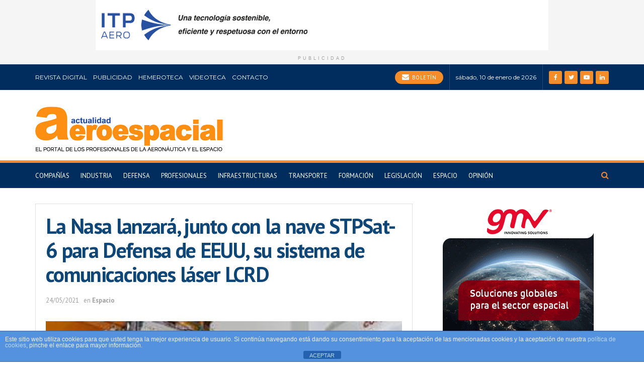

--- FILE ---
content_type: text/html; charset=utf-8
request_url: https://www.google.com/recaptcha/api2/anchor?ar=1&k=6LfKWvYlAAAAAPfdNJYEVC5668QgvYz9OF8qxbAH&co=aHR0cHM6Ly9hY3R1YWxpZGFkYWVyb2VzcGFjaWFsLmNvbTo0NDM.&hl=en&v=9TiwnJFHeuIw_s0wSd3fiKfN&size=invisible&anchor-ms=20000&execute-ms=30000&cb=d2vrr3vzmc4s
body_size: 48238
content:
<!DOCTYPE HTML><html dir="ltr" lang="en"><head><meta http-equiv="Content-Type" content="text/html; charset=UTF-8">
<meta http-equiv="X-UA-Compatible" content="IE=edge">
<title>reCAPTCHA</title>
<style type="text/css">
/* cyrillic-ext */
@font-face {
  font-family: 'Roboto';
  font-style: normal;
  font-weight: 400;
  font-stretch: 100%;
  src: url(//fonts.gstatic.com/s/roboto/v48/KFO7CnqEu92Fr1ME7kSn66aGLdTylUAMa3GUBHMdazTgWw.woff2) format('woff2');
  unicode-range: U+0460-052F, U+1C80-1C8A, U+20B4, U+2DE0-2DFF, U+A640-A69F, U+FE2E-FE2F;
}
/* cyrillic */
@font-face {
  font-family: 'Roboto';
  font-style: normal;
  font-weight: 400;
  font-stretch: 100%;
  src: url(//fonts.gstatic.com/s/roboto/v48/KFO7CnqEu92Fr1ME7kSn66aGLdTylUAMa3iUBHMdazTgWw.woff2) format('woff2');
  unicode-range: U+0301, U+0400-045F, U+0490-0491, U+04B0-04B1, U+2116;
}
/* greek-ext */
@font-face {
  font-family: 'Roboto';
  font-style: normal;
  font-weight: 400;
  font-stretch: 100%;
  src: url(//fonts.gstatic.com/s/roboto/v48/KFO7CnqEu92Fr1ME7kSn66aGLdTylUAMa3CUBHMdazTgWw.woff2) format('woff2');
  unicode-range: U+1F00-1FFF;
}
/* greek */
@font-face {
  font-family: 'Roboto';
  font-style: normal;
  font-weight: 400;
  font-stretch: 100%;
  src: url(//fonts.gstatic.com/s/roboto/v48/KFO7CnqEu92Fr1ME7kSn66aGLdTylUAMa3-UBHMdazTgWw.woff2) format('woff2');
  unicode-range: U+0370-0377, U+037A-037F, U+0384-038A, U+038C, U+038E-03A1, U+03A3-03FF;
}
/* math */
@font-face {
  font-family: 'Roboto';
  font-style: normal;
  font-weight: 400;
  font-stretch: 100%;
  src: url(//fonts.gstatic.com/s/roboto/v48/KFO7CnqEu92Fr1ME7kSn66aGLdTylUAMawCUBHMdazTgWw.woff2) format('woff2');
  unicode-range: U+0302-0303, U+0305, U+0307-0308, U+0310, U+0312, U+0315, U+031A, U+0326-0327, U+032C, U+032F-0330, U+0332-0333, U+0338, U+033A, U+0346, U+034D, U+0391-03A1, U+03A3-03A9, U+03B1-03C9, U+03D1, U+03D5-03D6, U+03F0-03F1, U+03F4-03F5, U+2016-2017, U+2034-2038, U+203C, U+2040, U+2043, U+2047, U+2050, U+2057, U+205F, U+2070-2071, U+2074-208E, U+2090-209C, U+20D0-20DC, U+20E1, U+20E5-20EF, U+2100-2112, U+2114-2115, U+2117-2121, U+2123-214F, U+2190, U+2192, U+2194-21AE, U+21B0-21E5, U+21F1-21F2, U+21F4-2211, U+2213-2214, U+2216-22FF, U+2308-230B, U+2310, U+2319, U+231C-2321, U+2336-237A, U+237C, U+2395, U+239B-23B7, U+23D0, U+23DC-23E1, U+2474-2475, U+25AF, U+25B3, U+25B7, U+25BD, U+25C1, U+25CA, U+25CC, U+25FB, U+266D-266F, U+27C0-27FF, U+2900-2AFF, U+2B0E-2B11, U+2B30-2B4C, U+2BFE, U+3030, U+FF5B, U+FF5D, U+1D400-1D7FF, U+1EE00-1EEFF;
}
/* symbols */
@font-face {
  font-family: 'Roboto';
  font-style: normal;
  font-weight: 400;
  font-stretch: 100%;
  src: url(//fonts.gstatic.com/s/roboto/v48/KFO7CnqEu92Fr1ME7kSn66aGLdTylUAMaxKUBHMdazTgWw.woff2) format('woff2');
  unicode-range: U+0001-000C, U+000E-001F, U+007F-009F, U+20DD-20E0, U+20E2-20E4, U+2150-218F, U+2190, U+2192, U+2194-2199, U+21AF, U+21E6-21F0, U+21F3, U+2218-2219, U+2299, U+22C4-22C6, U+2300-243F, U+2440-244A, U+2460-24FF, U+25A0-27BF, U+2800-28FF, U+2921-2922, U+2981, U+29BF, U+29EB, U+2B00-2BFF, U+4DC0-4DFF, U+FFF9-FFFB, U+10140-1018E, U+10190-1019C, U+101A0, U+101D0-101FD, U+102E0-102FB, U+10E60-10E7E, U+1D2C0-1D2D3, U+1D2E0-1D37F, U+1F000-1F0FF, U+1F100-1F1AD, U+1F1E6-1F1FF, U+1F30D-1F30F, U+1F315, U+1F31C, U+1F31E, U+1F320-1F32C, U+1F336, U+1F378, U+1F37D, U+1F382, U+1F393-1F39F, U+1F3A7-1F3A8, U+1F3AC-1F3AF, U+1F3C2, U+1F3C4-1F3C6, U+1F3CA-1F3CE, U+1F3D4-1F3E0, U+1F3ED, U+1F3F1-1F3F3, U+1F3F5-1F3F7, U+1F408, U+1F415, U+1F41F, U+1F426, U+1F43F, U+1F441-1F442, U+1F444, U+1F446-1F449, U+1F44C-1F44E, U+1F453, U+1F46A, U+1F47D, U+1F4A3, U+1F4B0, U+1F4B3, U+1F4B9, U+1F4BB, U+1F4BF, U+1F4C8-1F4CB, U+1F4D6, U+1F4DA, U+1F4DF, U+1F4E3-1F4E6, U+1F4EA-1F4ED, U+1F4F7, U+1F4F9-1F4FB, U+1F4FD-1F4FE, U+1F503, U+1F507-1F50B, U+1F50D, U+1F512-1F513, U+1F53E-1F54A, U+1F54F-1F5FA, U+1F610, U+1F650-1F67F, U+1F687, U+1F68D, U+1F691, U+1F694, U+1F698, U+1F6AD, U+1F6B2, U+1F6B9-1F6BA, U+1F6BC, U+1F6C6-1F6CF, U+1F6D3-1F6D7, U+1F6E0-1F6EA, U+1F6F0-1F6F3, U+1F6F7-1F6FC, U+1F700-1F7FF, U+1F800-1F80B, U+1F810-1F847, U+1F850-1F859, U+1F860-1F887, U+1F890-1F8AD, U+1F8B0-1F8BB, U+1F8C0-1F8C1, U+1F900-1F90B, U+1F93B, U+1F946, U+1F984, U+1F996, U+1F9E9, U+1FA00-1FA6F, U+1FA70-1FA7C, U+1FA80-1FA89, U+1FA8F-1FAC6, U+1FACE-1FADC, U+1FADF-1FAE9, U+1FAF0-1FAF8, U+1FB00-1FBFF;
}
/* vietnamese */
@font-face {
  font-family: 'Roboto';
  font-style: normal;
  font-weight: 400;
  font-stretch: 100%;
  src: url(//fonts.gstatic.com/s/roboto/v48/KFO7CnqEu92Fr1ME7kSn66aGLdTylUAMa3OUBHMdazTgWw.woff2) format('woff2');
  unicode-range: U+0102-0103, U+0110-0111, U+0128-0129, U+0168-0169, U+01A0-01A1, U+01AF-01B0, U+0300-0301, U+0303-0304, U+0308-0309, U+0323, U+0329, U+1EA0-1EF9, U+20AB;
}
/* latin-ext */
@font-face {
  font-family: 'Roboto';
  font-style: normal;
  font-weight: 400;
  font-stretch: 100%;
  src: url(//fonts.gstatic.com/s/roboto/v48/KFO7CnqEu92Fr1ME7kSn66aGLdTylUAMa3KUBHMdazTgWw.woff2) format('woff2');
  unicode-range: U+0100-02BA, U+02BD-02C5, U+02C7-02CC, U+02CE-02D7, U+02DD-02FF, U+0304, U+0308, U+0329, U+1D00-1DBF, U+1E00-1E9F, U+1EF2-1EFF, U+2020, U+20A0-20AB, U+20AD-20C0, U+2113, U+2C60-2C7F, U+A720-A7FF;
}
/* latin */
@font-face {
  font-family: 'Roboto';
  font-style: normal;
  font-weight: 400;
  font-stretch: 100%;
  src: url(//fonts.gstatic.com/s/roboto/v48/KFO7CnqEu92Fr1ME7kSn66aGLdTylUAMa3yUBHMdazQ.woff2) format('woff2');
  unicode-range: U+0000-00FF, U+0131, U+0152-0153, U+02BB-02BC, U+02C6, U+02DA, U+02DC, U+0304, U+0308, U+0329, U+2000-206F, U+20AC, U+2122, U+2191, U+2193, U+2212, U+2215, U+FEFF, U+FFFD;
}
/* cyrillic-ext */
@font-face {
  font-family: 'Roboto';
  font-style: normal;
  font-weight: 500;
  font-stretch: 100%;
  src: url(//fonts.gstatic.com/s/roboto/v48/KFO7CnqEu92Fr1ME7kSn66aGLdTylUAMa3GUBHMdazTgWw.woff2) format('woff2');
  unicode-range: U+0460-052F, U+1C80-1C8A, U+20B4, U+2DE0-2DFF, U+A640-A69F, U+FE2E-FE2F;
}
/* cyrillic */
@font-face {
  font-family: 'Roboto';
  font-style: normal;
  font-weight: 500;
  font-stretch: 100%;
  src: url(//fonts.gstatic.com/s/roboto/v48/KFO7CnqEu92Fr1ME7kSn66aGLdTylUAMa3iUBHMdazTgWw.woff2) format('woff2');
  unicode-range: U+0301, U+0400-045F, U+0490-0491, U+04B0-04B1, U+2116;
}
/* greek-ext */
@font-face {
  font-family: 'Roboto';
  font-style: normal;
  font-weight: 500;
  font-stretch: 100%;
  src: url(//fonts.gstatic.com/s/roboto/v48/KFO7CnqEu92Fr1ME7kSn66aGLdTylUAMa3CUBHMdazTgWw.woff2) format('woff2');
  unicode-range: U+1F00-1FFF;
}
/* greek */
@font-face {
  font-family: 'Roboto';
  font-style: normal;
  font-weight: 500;
  font-stretch: 100%;
  src: url(//fonts.gstatic.com/s/roboto/v48/KFO7CnqEu92Fr1ME7kSn66aGLdTylUAMa3-UBHMdazTgWw.woff2) format('woff2');
  unicode-range: U+0370-0377, U+037A-037F, U+0384-038A, U+038C, U+038E-03A1, U+03A3-03FF;
}
/* math */
@font-face {
  font-family: 'Roboto';
  font-style: normal;
  font-weight: 500;
  font-stretch: 100%;
  src: url(//fonts.gstatic.com/s/roboto/v48/KFO7CnqEu92Fr1ME7kSn66aGLdTylUAMawCUBHMdazTgWw.woff2) format('woff2');
  unicode-range: U+0302-0303, U+0305, U+0307-0308, U+0310, U+0312, U+0315, U+031A, U+0326-0327, U+032C, U+032F-0330, U+0332-0333, U+0338, U+033A, U+0346, U+034D, U+0391-03A1, U+03A3-03A9, U+03B1-03C9, U+03D1, U+03D5-03D6, U+03F0-03F1, U+03F4-03F5, U+2016-2017, U+2034-2038, U+203C, U+2040, U+2043, U+2047, U+2050, U+2057, U+205F, U+2070-2071, U+2074-208E, U+2090-209C, U+20D0-20DC, U+20E1, U+20E5-20EF, U+2100-2112, U+2114-2115, U+2117-2121, U+2123-214F, U+2190, U+2192, U+2194-21AE, U+21B0-21E5, U+21F1-21F2, U+21F4-2211, U+2213-2214, U+2216-22FF, U+2308-230B, U+2310, U+2319, U+231C-2321, U+2336-237A, U+237C, U+2395, U+239B-23B7, U+23D0, U+23DC-23E1, U+2474-2475, U+25AF, U+25B3, U+25B7, U+25BD, U+25C1, U+25CA, U+25CC, U+25FB, U+266D-266F, U+27C0-27FF, U+2900-2AFF, U+2B0E-2B11, U+2B30-2B4C, U+2BFE, U+3030, U+FF5B, U+FF5D, U+1D400-1D7FF, U+1EE00-1EEFF;
}
/* symbols */
@font-face {
  font-family: 'Roboto';
  font-style: normal;
  font-weight: 500;
  font-stretch: 100%;
  src: url(//fonts.gstatic.com/s/roboto/v48/KFO7CnqEu92Fr1ME7kSn66aGLdTylUAMaxKUBHMdazTgWw.woff2) format('woff2');
  unicode-range: U+0001-000C, U+000E-001F, U+007F-009F, U+20DD-20E0, U+20E2-20E4, U+2150-218F, U+2190, U+2192, U+2194-2199, U+21AF, U+21E6-21F0, U+21F3, U+2218-2219, U+2299, U+22C4-22C6, U+2300-243F, U+2440-244A, U+2460-24FF, U+25A0-27BF, U+2800-28FF, U+2921-2922, U+2981, U+29BF, U+29EB, U+2B00-2BFF, U+4DC0-4DFF, U+FFF9-FFFB, U+10140-1018E, U+10190-1019C, U+101A0, U+101D0-101FD, U+102E0-102FB, U+10E60-10E7E, U+1D2C0-1D2D3, U+1D2E0-1D37F, U+1F000-1F0FF, U+1F100-1F1AD, U+1F1E6-1F1FF, U+1F30D-1F30F, U+1F315, U+1F31C, U+1F31E, U+1F320-1F32C, U+1F336, U+1F378, U+1F37D, U+1F382, U+1F393-1F39F, U+1F3A7-1F3A8, U+1F3AC-1F3AF, U+1F3C2, U+1F3C4-1F3C6, U+1F3CA-1F3CE, U+1F3D4-1F3E0, U+1F3ED, U+1F3F1-1F3F3, U+1F3F5-1F3F7, U+1F408, U+1F415, U+1F41F, U+1F426, U+1F43F, U+1F441-1F442, U+1F444, U+1F446-1F449, U+1F44C-1F44E, U+1F453, U+1F46A, U+1F47D, U+1F4A3, U+1F4B0, U+1F4B3, U+1F4B9, U+1F4BB, U+1F4BF, U+1F4C8-1F4CB, U+1F4D6, U+1F4DA, U+1F4DF, U+1F4E3-1F4E6, U+1F4EA-1F4ED, U+1F4F7, U+1F4F9-1F4FB, U+1F4FD-1F4FE, U+1F503, U+1F507-1F50B, U+1F50D, U+1F512-1F513, U+1F53E-1F54A, U+1F54F-1F5FA, U+1F610, U+1F650-1F67F, U+1F687, U+1F68D, U+1F691, U+1F694, U+1F698, U+1F6AD, U+1F6B2, U+1F6B9-1F6BA, U+1F6BC, U+1F6C6-1F6CF, U+1F6D3-1F6D7, U+1F6E0-1F6EA, U+1F6F0-1F6F3, U+1F6F7-1F6FC, U+1F700-1F7FF, U+1F800-1F80B, U+1F810-1F847, U+1F850-1F859, U+1F860-1F887, U+1F890-1F8AD, U+1F8B0-1F8BB, U+1F8C0-1F8C1, U+1F900-1F90B, U+1F93B, U+1F946, U+1F984, U+1F996, U+1F9E9, U+1FA00-1FA6F, U+1FA70-1FA7C, U+1FA80-1FA89, U+1FA8F-1FAC6, U+1FACE-1FADC, U+1FADF-1FAE9, U+1FAF0-1FAF8, U+1FB00-1FBFF;
}
/* vietnamese */
@font-face {
  font-family: 'Roboto';
  font-style: normal;
  font-weight: 500;
  font-stretch: 100%;
  src: url(//fonts.gstatic.com/s/roboto/v48/KFO7CnqEu92Fr1ME7kSn66aGLdTylUAMa3OUBHMdazTgWw.woff2) format('woff2');
  unicode-range: U+0102-0103, U+0110-0111, U+0128-0129, U+0168-0169, U+01A0-01A1, U+01AF-01B0, U+0300-0301, U+0303-0304, U+0308-0309, U+0323, U+0329, U+1EA0-1EF9, U+20AB;
}
/* latin-ext */
@font-face {
  font-family: 'Roboto';
  font-style: normal;
  font-weight: 500;
  font-stretch: 100%;
  src: url(//fonts.gstatic.com/s/roboto/v48/KFO7CnqEu92Fr1ME7kSn66aGLdTylUAMa3KUBHMdazTgWw.woff2) format('woff2');
  unicode-range: U+0100-02BA, U+02BD-02C5, U+02C7-02CC, U+02CE-02D7, U+02DD-02FF, U+0304, U+0308, U+0329, U+1D00-1DBF, U+1E00-1E9F, U+1EF2-1EFF, U+2020, U+20A0-20AB, U+20AD-20C0, U+2113, U+2C60-2C7F, U+A720-A7FF;
}
/* latin */
@font-face {
  font-family: 'Roboto';
  font-style: normal;
  font-weight: 500;
  font-stretch: 100%;
  src: url(//fonts.gstatic.com/s/roboto/v48/KFO7CnqEu92Fr1ME7kSn66aGLdTylUAMa3yUBHMdazQ.woff2) format('woff2');
  unicode-range: U+0000-00FF, U+0131, U+0152-0153, U+02BB-02BC, U+02C6, U+02DA, U+02DC, U+0304, U+0308, U+0329, U+2000-206F, U+20AC, U+2122, U+2191, U+2193, U+2212, U+2215, U+FEFF, U+FFFD;
}
/* cyrillic-ext */
@font-face {
  font-family: 'Roboto';
  font-style: normal;
  font-weight: 900;
  font-stretch: 100%;
  src: url(//fonts.gstatic.com/s/roboto/v48/KFO7CnqEu92Fr1ME7kSn66aGLdTylUAMa3GUBHMdazTgWw.woff2) format('woff2');
  unicode-range: U+0460-052F, U+1C80-1C8A, U+20B4, U+2DE0-2DFF, U+A640-A69F, U+FE2E-FE2F;
}
/* cyrillic */
@font-face {
  font-family: 'Roboto';
  font-style: normal;
  font-weight: 900;
  font-stretch: 100%;
  src: url(//fonts.gstatic.com/s/roboto/v48/KFO7CnqEu92Fr1ME7kSn66aGLdTylUAMa3iUBHMdazTgWw.woff2) format('woff2');
  unicode-range: U+0301, U+0400-045F, U+0490-0491, U+04B0-04B1, U+2116;
}
/* greek-ext */
@font-face {
  font-family: 'Roboto';
  font-style: normal;
  font-weight: 900;
  font-stretch: 100%;
  src: url(//fonts.gstatic.com/s/roboto/v48/KFO7CnqEu92Fr1ME7kSn66aGLdTylUAMa3CUBHMdazTgWw.woff2) format('woff2');
  unicode-range: U+1F00-1FFF;
}
/* greek */
@font-face {
  font-family: 'Roboto';
  font-style: normal;
  font-weight: 900;
  font-stretch: 100%;
  src: url(//fonts.gstatic.com/s/roboto/v48/KFO7CnqEu92Fr1ME7kSn66aGLdTylUAMa3-UBHMdazTgWw.woff2) format('woff2');
  unicode-range: U+0370-0377, U+037A-037F, U+0384-038A, U+038C, U+038E-03A1, U+03A3-03FF;
}
/* math */
@font-face {
  font-family: 'Roboto';
  font-style: normal;
  font-weight: 900;
  font-stretch: 100%;
  src: url(//fonts.gstatic.com/s/roboto/v48/KFO7CnqEu92Fr1ME7kSn66aGLdTylUAMawCUBHMdazTgWw.woff2) format('woff2');
  unicode-range: U+0302-0303, U+0305, U+0307-0308, U+0310, U+0312, U+0315, U+031A, U+0326-0327, U+032C, U+032F-0330, U+0332-0333, U+0338, U+033A, U+0346, U+034D, U+0391-03A1, U+03A3-03A9, U+03B1-03C9, U+03D1, U+03D5-03D6, U+03F0-03F1, U+03F4-03F5, U+2016-2017, U+2034-2038, U+203C, U+2040, U+2043, U+2047, U+2050, U+2057, U+205F, U+2070-2071, U+2074-208E, U+2090-209C, U+20D0-20DC, U+20E1, U+20E5-20EF, U+2100-2112, U+2114-2115, U+2117-2121, U+2123-214F, U+2190, U+2192, U+2194-21AE, U+21B0-21E5, U+21F1-21F2, U+21F4-2211, U+2213-2214, U+2216-22FF, U+2308-230B, U+2310, U+2319, U+231C-2321, U+2336-237A, U+237C, U+2395, U+239B-23B7, U+23D0, U+23DC-23E1, U+2474-2475, U+25AF, U+25B3, U+25B7, U+25BD, U+25C1, U+25CA, U+25CC, U+25FB, U+266D-266F, U+27C0-27FF, U+2900-2AFF, U+2B0E-2B11, U+2B30-2B4C, U+2BFE, U+3030, U+FF5B, U+FF5D, U+1D400-1D7FF, U+1EE00-1EEFF;
}
/* symbols */
@font-face {
  font-family: 'Roboto';
  font-style: normal;
  font-weight: 900;
  font-stretch: 100%;
  src: url(//fonts.gstatic.com/s/roboto/v48/KFO7CnqEu92Fr1ME7kSn66aGLdTylUAMaxKUBHMdazTgWw.woff2) format('woff2');
  unicode-range: U+0001-000C, U+000E-001F, U+007F-009F, U+20DD-20E0, U+20E2-20E4, U+2150-218F, U+2190, U+2192, U+2194-2199, U+21AF, U+21E6-21F0, U+21F3, U+2218-2219, U+2299, U+22C4-22C6, U+2300-243F, U+2440-244A, U+2460-24FF, U+25A0-27BF, U+2800-28FF, U+2921-2922, U+2981, U+29BF, U+29EB, U+2B00-2BFF, U+4DC0-4DFF, U+FFF9-FFFB, U+10140-1018E, U+10190-1019C, U+101A0, U+101D0-101FD, U+102E0-102FB, U+10E60-10E7E, U+1D2C0-1D2D3, U+1D2E0-1D37F, U+1F000-1F0FF, U+1F100-1F1AD, U+1F1E6-1F1FF, U+1F30D-1F30F, U+1F315, U+1F31C, U+1F31E, U+1F320-1F32C, U+1F336, U+1F378, U+1F37D, U+1F382, U+1F393-1F39F, U+1F3A7-1F3A8, U+1F3AC-1F3AF, U+1F3C2, U+1F3C4-1F3C6, U+1F3CA-1F3CE, U+1F3D4-1F3E0, U+1F3ED, U+1F3F1-1F3F3, U+1F3F5-1F3F7, U+1F408, U+1F415, U+1F41F, U+1F426, U+1F43F, U+1F441-1F442, U+1F444, U+1F446-1F449, U+1F44C-1F44E, U+1F453, U+1F46A, U+1F47D, U+1F4A3, U+1F4B0, U+1F4B3, U+1F4B9, U+1F4BB, U+1F4BF, U+1F4C8-1F4CB, U+1F4D6, U+1F4DA, U+1F4DF, U+1F4E3-1F4E6, U+1F4EA-1F4ED, U+1F4F7, U+1F4F9-1F4FB, U+1F4FD-1F4FE, U+1F503, U+1F507-1F50B, U+1F50D, U+1F512-1F513, U+1F53E-1F54A, U+1F54F-1F5FA, U+1F610, U+1F650-1F67F, U+1F687, U+1F68D, U+1F691, U+1F694, U+1F698, U+1F6AD, U+1F6B2, U+1F6B9-1F6BA, U+1F6BC, U+1F6C6-1F6CF, U+1F6D3-1F6D7, U+1F6E0-1F6EA, U+1F6F0-1F6F3, U+1F6F7-1F6FC, U+1F700-1F7FF, U+1F800-1F80B, U+1F810-1F847, U+1F850-1F859, U+1F860-1F887, U+1F890-1F8AD, U+1F8B0-1F8BB, U+1F8C0-1F8C1, U+1F900-1F90B, U+1F93B, U+1F946, U+1F984, U+1F996, U+1F9E9, U+1FA00-1FA6F, U+1FA70-1FA7C, U+1FA80-1FA89, U+1FA8F-1FAC6, U+1FACE-1FADC, U+1FADF-1FAE9, U+1FAF0-1FAF8, U+1FB00-1FBFF;
}
/* vietnamese */
@font-face {
  font-family: 'Roboto';
  font-style: normal;
  font-weight: 900;
  font-stretch: 100%;
  src: url(//fonts.gstatic.com/s/roboto/v48/KFO7CnqEu92Fr1ME7kSn66aGLdTylUAMa3OUBHMdazTgWw.woff2) format('woff2');
  unicode-range: U+0102-0103, U+0110-0111, U+0128-0129, U+0168-0169, U+01A0-01A1, U+01AF-01B0, U+0300-0301, U+0303-0304, U+0308-0309, U+0323, U+0329, U+1EA0-1EF9, U+20AB;
}
/* latin-ext */
@font-face {
  font-family: 'Roboto';
  font-style: normal;
  font-weight: 900;
  font-stretch: 100%;
  src: url(//fonts.gstatic.com/s/roboto/v48/KFO7CnqEu92Fr1ME7kSn66aGLdTylUAMa3KUBHMdazTgWw.woff2) format('woff2');
  unicode-range: U+0100-02BA, U+02BD-02C5, U+02C7-02CC, U+02CE-02D7, U+02DD-02FF, U+0304, U+0308, U+0329, U+1D00-1DBF, U+1E00-1E9F, U+1EF2-1EFF, U+2020, U+20A0-20AB, U+20AD-20C0, U+2113, U+2C60-2C7F, U+A720-A7FF;
}
/* latin */
@font-face {
  font-family: 'Roboto';
  font-style: normal;
  font-weight: 900;
  font-stretch: 100%;
  src: url(//fonts.gstatic.com/s/roboto/v48/KFO7CnqEu92Fr1ME7kSn66aGLdTylUAMa3yUBHMdazQ.woff2) format('woff2');
  unicode-range: U+0000-00FF, U+0131, U+0152-0153, U+02BB-02BC, U+02C6, U+02DA, U+02DC, U+0304, U+0308, U+0329, U+2000-206F, U+20AC, U+2122, U+2191, U+2193, U+2212, U+2215, U+FEFF, U+FFFD;
}

</style>
<link rel="stylesheet" type="text/css" href="https://www.gstatic.com/recaptcha/releases/9TiwnJFHeuIw_s0wSd3fiKfN/styles__ltr.css">
<script nonce="mRModpyD33IGU9sFRDUaKQ" type="text/javascript">window['__recaptcha_api'] = 'https://www.google.com/recaptcha/api2/';</script>
<script type="text/javascript" src="https://www.gstatic.com/recaptcha/releases/9TiwnJFHeuIw_s0wSd3fiKfN/recaptcha__en.js" nonce="mRModpyD33IGU9sFRDUaKQ">
      
    </script></head>
<body><div id="rc-anchor-alert" class="rc-anchor-alert"></div>
<input type="hidden" id="recaptcha-token" value="[base64]">
<script type="text/javascript" nonce="mRModpyD33IGU9sFRDUaKQ">
      recaptcha.anchor.Main.init("[\x22ainput\x22,[\x22bgdata\x22,\x22\x22,\[base64]/[base64]/[base64]/[base64]/[base64]/[base64]/[base64]/[base64]/[base64]/[base64]\\u003d\x22,\[base64]\x22,\x22b04sasKhwqrDiXHDnBQxw4nCr0nDg8OnSMKzwrN5wrLDncKBwro0wqTCisKyw5l0w4hmwqrDvMOAw4/CvhbDhxrCtMOobTTCtsK5FMOgwqLCrEjDgcK5w5xNf8KFw5UJA8OLT8K7woYtF8KQw6PDqcOwRDjCjkvDoVY6wqsQW3NaNRTDkkfCo8O4ISFRw4EpwoNrw7vDm8Kqw4kKJMKWw6p5wpwzwqnCsSjDn23CvMKLw6vDr1/CvMOUwo7CqyXCiMOzR8KdIR7ClQrCtUfDpMOoOkRLwqbDp8Oqw6Z4VhNOwoDDn2fDkMK5ayTCtMOSw4TCpsKUwr7CkMK7wrspwo/CvEvCohnCvVDDiMKgKBrDtMKZGsO+RMOEC1lJw6bCjU3DrycRw4zCqcO4woVfC8KyPyB9EsKsw5UPwrnChsOZLcKJYRpBwovDq23Du24oJDXDqMOYwp5Cw7RMwr/CuXfCqcOpQcOcwr4oPMOTHMKkw7PDgXEzGMOdU0zCng/DtT8MaMOyw6bDlFsyeMK7wptQJsO5aAjCsMKiBsK3QMOeLzjCrsOFBcO8FUIeeGTDr8K4P8KWwrNNE2Zlw5sdVsKAw6HDtcOmBsK5wrZTUWvDskbCoH9NJsKYL8ONw4XDiQ/DtsKEHMOeGHfCg8ONGU0oTCDCignChMOww6XDoSjDh0xFw4JqcSYjElBTXcKrwqHDhSvCkjXDu8Oyw7c4wotxwo4OaMKPccOmw5lxHTE2ck7DtG8bfsOawoZ3wq/[base64]/w6nDsVxiwpkTwpFHwp4uwprCql/CgMKwABvCq0vDtcOBGEvCmMKuaibCnsOyd2cyw4/CuHfDhcOOWMKsQQ/CtMK0w4vDrsKVwqHDgEQVQnhCTcKnBklZwp9zYsOIwrhLN3hGw4XCuRE1JyB5w47DqsOvFsOYw6tWw5NLw48hwrLDuHB5KQd/Ojt8OnfCqcOcfzMCAGjDvGDDnAvDnsObDHdQNEIDe8KXwqLDkkZdBw4sw4LCg8OgIsO5w7MwcsOrDUgNN1nCosK+BAzCmydpb8Kmw6fCk8KTKsKeCcOrLx3DosOpwqPDhDHDlE59RMKZwrXDrcOfw7F9w5gOw77CgFHDmBFcXcOnwq/CqMKlETx+cMKaw4h5wpbDkX3CmsKNFW8Dw5IRwplBfcKsZDgcWcO0XcOZw7XCsCZpwpxBwprDn3kxwroNw5vDusK9Y8KHw5jDkSgmw7hTHy0Mw5PDi8KBw7zDmsOAVX3Dn2XCrsKffRoYGkfDpcKkPcOgUxtCKwcpJEXDlMO4NF43K3p4wrzDlnvDqcOPwosSw6/DoXAMwoUmwrhaYVzDhMONKMOcwoDCtsKMbcOQDsOOMzhjIDJTOARhwobCkFDCvXMBHivDnsKNMVvDg8KFfVDDk1E9S8K9fj3DscK/wozDiW46VcKtQcOMwq0bwpnCnsOebBkgwrjCo8OMwoAFUQ/DjMKDw5FLw67CrsOuK8KKVX53w7nCjcOkw5lIwq7CgXnDsDoyXsK1woQxBlI3QcKNcsORwr/Dl8Kxw5XDksKFw5hCwqPCh8OTNsOnKsOmQhLCsMOfwqFOwp00wpcrQDXCiwHCnBJeB8OuPFrDpMKMAsK3TkbCqMKHOcO3CUDDrsOSUCjDiTzDg8OIO8K0FB/DuMKieW4yVF9XZMOkB3Q8w5RaRsKpw4xFw4jCgl8SwqvDlMKrw53DqsKRHsKObHo7PBF2Vi/Du8OqHktLUMKgUUbDqsKww4TDrEw5w6DClcOoZA8Ewq48IMKTZ8K5bC/Ck8OFw7luDWnDncKUEcK+wolgwqHDlk7DpgTDnhwMw6QjwpzCicOqw4klc3/DhsO5w5TCpRp1wrnDgMKZUsOcw6vCvhPDlMO+wpvCrcK4wpHDu8OewrbDunbDnMOuw6d1SiZowqjDo8KXw6fCjCRhGALCpGIfZsK/[base64]/DrMKLfmxuIsOuMickw5ZyMlVxNcOYasOxDDTCrgbCsidOwqPCmEDDrzrCn0taw6V/TR0WK8K/esKRGRhxGxRxNsOOwrLDuhXDgMOlw5/DvUjChcKMwo4KOXDCisKqKsKAVlBdw7xQwq/CqsKowqDCosKUw717b8Oqw5ZJTMOOJnJrTG7CgUjCphHDgcK+wonCicKSwp7CjSxgPMOfViHDl8KEwoV3J1jDj3PDrX3Dk8KwwrDDhsOYw5xJLkHCmiHChWlDNMKLworDhBLCil/Cn21PHMOGwokCAg4zG8KLwrIpw6DCg8Ouw5VcwqnDpB8UwpjDugzCgcKnwp5GQ2rChxXDs1PCky3Dv8OZwrBfwpzCjlRGIsKRRT7DpCNYDALCng3DtcOGw7bCkMO3wrLDmj/CgG0ad8O2wqzCosOSWsK2w5ZAwqzDicK3wodWwpEUw4R2LsO9wqJSe8Oawq4Jw5BmfcKLw6Fow4XDtAtfwo3CpcOzcmnCsSFPNQDCuMOFfMOdw6vCmMOqwq8tLV/DusOqw4XCt8OmWcOlLUbCl29Iw71Cw7DCiMKNwqbCuMKUfcKYw79uwrN4wrjDvcOtYUkyYy57w5Vpwoojw7LClMKgwpfCkjPCuzLCsMKnTQLCvcK2acOzeMKmeMKwTx/DncOtw5FiwpbDmUdRNR3CmMKGw6Qlc8KdTkXDkC/Csi5vwq9AenNGwrAsPMOAAiXDrQbCr8Okwqp4woMawqfCvizDhcK+w6ViwqZKw7AXwqY6GzfCncK9wqEHLsKXesOIwrtzdQVPFBRZAsKMw5gjw4XDn1IfwrnDmGMKQsKyPsOpLsKpRsKfw5RXP8Oiw4w4wrvDgTcYw7N/CMOrwq8IMWRSwroQc13DqDhIwr5kK8OUw5fCocK+GC96wqdZRSHCoEjDgsKkw6gZwoNnw5vDvwfCv8OAwobDhcONfBgHw6XCqljCmsOpeTfDp8OdL8OpwrXCgArDjMO+K8OcE1nDtExhwqzDtsKDbcOTwrfCtcOsw6rDphMWw4jCmjEIwqN1wqhMwqnCksO0KWzDlmd/[base64]/dcKrBTHCgUE5S8KdZcOVRmUSw5rDk8KnTsOhw4ZCVEDDhGd7Qk/Dp8OKw7nDhS3ChFnDjEHCosKsFhNtDMKHSiIywpAXwqfCp8K6PcKHBMKqJyF1wonCo2tVHMKaw4LDg8KBA8K/w6vDo8ObbVgZCcO4HsOlwqjCuHLDhMKvaGTCocOkSnvDp8OEUjs0wqtEwrkCwprClVjDjcOcwowpI8KWSsOYMMKqH8O1XsOeO8KjL8K4w7YFwogjw4cFwqJ2BcOIWUXDq8KUUxU9XzkIB8KJQcKLBsO+wpF8HXTCon/DqUXDu8OKwoZyezbCr8K+wp7Cp8KXwqbCq8O2w5FHcsKlOA4wwp/CrMOWZ1XDrX13ccOwIU7Dn8KWwq5DO8Khwq9Fw4PDmsOrMTA0w4rCncK0IgAZw7/DigjDpFXDs8O7KMOMP209woTDvTzDjGnDrz5CwrxIKsO2w6TDgTZIwoE5wocLfsKowoMjP3nDkwXDlMOlwokHAcOOw7pfw7N2wpRDw5x8woQcw4HCuMK8DVLCtX1+w7csw6PDpl/DlGFnw71bwpN4w4AvwpzDjw0kL8KQf8Ozw77DuMOawrZGwo3DusK2wqjDkHwBwoMAw5nDtAjCgnnDrHLCiHLDkMO0w7fCgMKLTndJwqgFw7/DjUrCr8KLwr7DiThRIkfDusOfSXQlJsKOZQ4cw5zCuBrCs8KaSSjCqcK5A8Ovw77CrMOCw7LDlcKhwpXCihBMwrwnMsKpw5U5wrB7woTCngzDgcOQfArCrcOQeV7DuMORVV5jFMOaY8Krwo/ChsOVw7nChlkOIQ3CssKYwo45wqbDvk/DpMKVw73DucKuwrQ+w53CvcK2V3rDhjUDJhfDnwZDw7l0PmvDnTvDvcKwfxrDucKGwpACPAJZI8O8MsKMw5/DscK1wrHCtmcoZG7ClMOSC8KFwopZVjjCrcK6wqjDoTU2WBrDjMO4XcKfwrLCsDNMwptswpnCosONbsOpw6fCqXjCiBhew5fCmwt3wo7ChsOswqvCi8OpXcO9w4DDmWjCoW/DnGkhwpjCjWzCjcOFQSVdZMKjw63DnBo+MzHDu8K9C8OBwqnCgDLDvcOoNsO4AmJMe8OkVMOwPh8zXMO3FcKQwoXCgMK/wovDpVVVw4hGw73DrsO3I8OAc8K0TsOwAcOjJMKuw43Dpz7Cl1PCri1QBcKDwp/Cm8OawpvDtsKbRcONwoXDikI7KxfCkgzDrSZjHsKnw7PDsQzDiXYhGMOxwq1QwrxrfxbCr0kUbMKewoTCg8OEw6psTsK1FsKLw5l8wqEBwqHDn8KAwpUhc0/CvMKDwqwAwodDNsOvYMK0wozDiSceRcOTKcKsw4LDhsO8bANdw5HDnyDDvjfDlydSHmsMGAXDncOeBg0RwqXCikbCiUjCssKkwojDtcKxdS3CuBfCgBtFFnHCu3bCnh/CvsOKOB/Dg8KGw4/Dl1N/w4N+w4bCrBzDhsKXWMOvwovDtMOawofDqRBDw4jCuyZaw5rDtcKDwqzCqh5nw6LClyvCpcOvLMKhwqzCj08ewr1HU0zCosKqw7opwpJmaEt9w5/DkkMhw6B6wpfCtC8pOTZgw7oAw4nCoX0Ww5Rcw6jDrU7DgMOfDMOuw7XDucKnRcOewrMhQsKcwrw+w64wwqbDiMKRX3V3wr/DgcOTw5tLw7PCoQvCgsKuFyLCmS9vwrLCksKiw5lqw6ZsUsKxYS53HCxlOMKCBsKrwp54WDfCpMONXFPCocO1woTDn8Okw7EkZMKgKsOLJMOsbA4Uw4grDA/CsMKJw5onwoEYJyB2wqbDtEvDsMOtw7tawpZpQsO6G8KMwpQXw5Jewr/CnAvCo8KkGSUZwpXDijjDmmfCrmDDtGrDmCnCrMO9wpNRXMOdc10WFsKOVcOBLCRkeR/[base64]/DvzQmOMKTL8KZwqPDgwbDtsKhwpTCrsKzwo1VGBTCmMKbNE4LcMOlwp1Cw6Ewwo3CmkxawpR/wojChyBmV3M0GmLDhMOCLsK6XCBWw6VkTcOkwpMCYMKKwr0rw4zDimVGY8OVGjZYJsOdYkzCoH7ChcOPVxfDrDQ/wqtcemkcw4PDkjTDr2ILERNbw7HDqWhkwrdew5Imw7Zee8Kgw5LDr3/[base64]/CmnJVFsKIOsOiX8ObQsOBA2XCslvCn1rDmcKBKMOJaMKnw7w8bcKIasKqwq4lwoZlNW41PcOcczbDlsKmwoTDg8OIw4LCtcOqOcKZb8OMdcO8IsOCwpMEw4LCqDHDtEl5Y3nCgMKrfAXDhCcFVk7Dp0MiwrsyJMKvSk7CiSZGwq4ow6jCmB/DpcOHw5xlw7Qxw7IoVRPDu8Oowq1GZ0Zxw5rChSrCq8O9AMOqe8Ojwr7CjBd4Lw5nUQHCiFrDhyXDpk/DulwYSTcUYsKpGgXCr0PClkHDlcOIw5/DpsKgd8KuwqYHL8OALcOawpPDm1DChw9kZsKIwqM4GXpKW38CJ8KbS2vDrcOWw5o4w4YJwqFPPyTDqCvCl8OEw4HCtlg1w77CmFhdw63Dnx3CmAI+bDHDlMKowrHCu8Olw70jw6rCiAvDlMO/w5bCqzzCpx/[base64]/CrsOVenBbw4dOJ8KBVkvDucK6wplsH8OuVVrDjMK3DsKaNQgOQcKVTgwXHBUOworDtMKBGsObwotCdwXCqjjCp8K5Sl4FwoM/[base64]/Cn8KUworCmMOAw6zDusOLMMK/[base64]/CrUZLw6XCg8KEw4QVM8KqBMKjw4otwpd8w7HCtMOjwp50OW59V8K6dC4rw6Bvw4JVSw9pRhfCmVnCo8KvwpxtKzAfwrnCm8OLw51sw5jDh8OHwpE4RcOTe0LDoyI6e3XDqH7DvsOhwohVw6ZTIRlowpjCjAFFcn9gT8OWw63DpBbDkMOuBsKfCwRqXH/ChGTCscOtw6TCtwrCisK2McKLw7kuw73DlcOXw61WCsO5G8OSw5vCvy1IDQnCnxPCilLCgsK0fMOQchljw4QqO1zCjMOcFMKew592woVIw5NHwrrDicK6wrjDhkspaG/Dg8Omw4PDk8OxwoDDuQ1hwpFOw73DtnbCnMKDWsK/wp3DscKwdcOGaFItJ8O2wozDkCPDlMOhVcKPw7FTw5QKw7zDiMOUw7/[base64]/[base64]/[base64]/CnMKAw4LCi8Ohw5nDtMOzTBkqw6hiesOxGC/Dk8KzflzDgm48B8KhEMOBbMK/w58jwp1Rw4RQw6FkGkRecDXCtnZKwp3DpcO6Ii7DlV7DtcOZwpJXwqPDs3/[base64]/CuRt/w53CtUU1wr/CnxFoIRwTfQV0RzFLw7FsVMKwQ8KpPRDDpkfCjMKEw7dIaT3DgRt6wrLCpcK9wovDu8KVwoHDvMOSw7ELw5bCpjHCrsKVSsOCwqJIw5dDw4ZtAcObTWrDlRFow6zClcOoR3PClgcGwpAUBMOfw4nDnk/CicKkRBjDgsKYVnvChMOBHw3DgxvDhGM6T8KKw6A8w4HCkTTCocKbwqTDvMKgRcOOwrBOwq/Dv8OOw5x+w5XCscKLR8Ouw5I2d8OkfhxUwqHCgMK/wo8qET/Dih/CqTYQJjFEw4zCucO4wqfCnMKqUMKBw7fDv2IbNMKJwplqwozCgMKfOjvDpMKLw5bCr3cew7fCqGBewqI9CMKJw6Y9BMOjUsK2D8OLZsOgw53DkD/CncK4Tyo2BVDDlsOgTsKWQXclHjwIw4FDw7ZCdcObw7FiWhtxHcOUR8Oaw5nCoDfCtsOxwqvCtCPDmRTDpcKNKMOvwoFldsKrc8KXbzvDpcOAw4fDpUkfwoXDrsKDD3jDs8Olw5XCjy/CgMKaYWgaw7VrHsOTwpEWw53DkyjDpAxDYMOHwrgyY8KyQkrCshoWw7XCvcOlGsOQwrXCtGzCoMOTOD7DggXDn8KlOcO4cMOfwqjDmcKLKcOBwrnCp8KAwprCoxzDr8OvC0V6ZHPCjU1UwptkwogSw4jCj3peHMO/fcOqU8OWwosvZMOkwrTCusKyPBjDosKBw4sbKMK/SUhfw5JCKsO0czwbeWIww5AJRRx4Y8OVY8OoU8OZwqPDsMOqw6REwpo0ecONwqBhQg0Ww4TDnXsbRsKqJU5Rwp7DvcKVwr9Ww6zCsMOxWcK+w5rCuxrCkcOvd8OVw6/Dhx/ChQfCnsKYwrg7wr3ClyDCocOzDcOoPl/Cl8OuXMK5dMOmw482wqlfw5kiPVfCrUHDmQrCkMOuUkd3VnrCri9ww6oQQgLDvMKZQihBP8KQwrNQwrHCv0/[base64]/CrBPCq8Ouw77DviPCpEzClxtBIcOJasKBw5Q9ZSvCo8KmCMOYw4DCijsqwpLCl8KJUHZJw4FwCsKKw6Fbwo3DojTDhyrCnFDDqVkkw6FrMUrCumnDgMK/wplLcyvDvsK9aQE/wr/DmMKqw4bDsBJXdsKKwrZKw6c8M8OEBMOtRMKRwrYRN8OcLsOyUMO2wq7DmsKJBzsqaxhZMxp2wp9BwrTDgMKUIcKHaQ/Di8ONeEU/XcKCA8OSw5rDtcKZUBtww4/Ctg/DmU/Co8Ojw4LDlUNLw6cJMiHCl07Di8KKw6BXDjEse0TCmELDuDXDm8KeSsKIw43CvC8Jw4PCusKNbcOKDcOvwotESsOMOGJBEMOWwp9JFy06DcOVw7sLEVtiwqDDsGcGwpnDvMOREsKIeFDCpCEOA27DmzhgfMOrWMK5LcO6w5DDtMK3BQwPRMKERTPDisK/wpxGaEg8bMKwFgVawofCiMKZZsKqGsOLw5/CkMO8LcK2XsKHw4/[base64]/Cr8KIJcOULlEPw5rDqFHDtS/Ch8OLw4XCkD4qRcKuwpsITsKPbzDCiBTCjMKtwr9bwpPDlHfCgsKNWVc5w5HDrcOKRMOzMcOOwpLCjE3CnT9vUx/CpcKtwpXCoMKzPmrCisOjw4rDuWxma1PCrcO/QsK2DFPDhcOpX8OqCkPDm8OmXcK0YwHDq8KlMsOBw5A9w7F+wpLDscO2BcKYwowgw4p4W2PCkcO/QcKtwq7CiMOYwqMnw6/Ck8OiZ2ocwpnDisO+woIOw5/CvsKRwpgXwqzCrCfDpFN0ayp3w7JFwqrCtVTDnDHChkISSU8+P8OPOMO4w7bCgmrDoSXCuMOKR0MaScKDcwUfw7JKQkh2w7ULwobCt8OGw7PDmcOzDhlUw7nDk8O2w4tbVMKCAkjCqMOBw7ohwpcZFzHDvcO4ATYHGg/DiXXCvi0xw59TwqUYIMKPwpFwZsKUw4QAdMOQw5EVPHdGNgh0woPClQs3XS3ClWAmK8Knc34HCUgOfzxdEsOuw5vCu8Kmw7Npw6MuM8K/J8OwwoNHwqHDqcOPHCYGMQnDgsOLw4J7d8Ozw6nCn1R3w6rDpAPCpsKzCcOPw4h4DlEXDCESw4hJJxTDqcKBNMOzTsKpQMKRwp/DqMOuTVBvNB7ChcOCUmjCh3/Dmz0lw7lHW8OqwptGw53Cplduw6fDgsKOwrEED8K/wq/CpnzDn8KLw4NIIAoFwq3ChcO/[base64]/DrMOIwpLDgsKlw7rDhMOOWMOoV8OVwrk9wqPDmcOAw5Etwr7Dv8OKEV3Duko5w5TDlFPCqCnCmcO3wpgewrPDp2zCnwVCIMO1w7fCmMKPFwDCj8OSwr07w77CsxDCiMOyScO1wpHDvMKswq0hAcKUOcOWw77DogPCpsOlwrjDukDDmS8Hf8O7GsKIcsKXw60Xwq/[base64]/[base64]/CqTt4wpYwPXfDocOufsKuQHEiZcOATzBPw7FvwoLCosKGVgrCnWRlwrvDrcODwqQkwpfDt8OgwovDmmnDhjluwoTCoMOQwoI0G0Vcw6NKw6BmwqDDpVhFKlTDjCfCij1aGSoJBsOMc09Wwo1HcSdZHhHClF54wpzDusKSwp0ZBQvCjnoewpMyw6bCnRteZ8OHYw9/wpZSbsO9w5ZHwpDCl1N9w7HDhcOPPRDDgTzDvXhfw5Q9DsOYw70YwqPCjMOKw4/CvjxmbsKZdMOsHXbCrwnDrMOWwqp9aMKgw6I5VcKDw7tUwqgEAcOLLzjDlxDCv8O/GyYnw4dsEiHChB9EwozCi8OqYcKJXcOwHcKqw47Ci8OnwphZw6Ndai7DpxFXYmRWw71OWMKgwodVwp3DgjtEL8OtB3hKfMOlw5HDoDxHw45SM1nCsiLDggTCvXPDgcKRbcKjw78MOwVEwppXw41/wqZFSXLCo8OfZRTDkSVjFcKSw6nCmRhbU1TDiibCnMOQwrcgwo4xBx9VRsKwwq1jw4Bqw4NQdygaT8OzwrBOw6zChMO9L8OMWER4bsOrLxJ/LQbDjsOQIcOIIcO0V8Kuwr/CjMKSw4gYw7oFw57Cl3VNXxx4wqDDvsKKwph3wqwCfHgAw5HDjFvDkMOnfmbCqsOqw63ClhPCu2HDn8KBKMOaScOmQsKtwp1AwoZOSRDCj8OYJMOLFy10H8K8OsK3w4DDuMO2w7tvf33DhsOtw6phCcKyw4TDtVnDs0JiwrsNw5gjwrTCqVBAwr7DlE/Dn8KGZ2wXLkhLw77Dn341wol2IC0dZglqwq5Hw7vCpzHDvQbCqQhJw7xpw5Mhw7AOHMKgNUfClUDCisK3wrhxOHF3wq/Cnj4ES8OIT8O5FsOXOB01JsKhehR/wpR0wrVlEcOFwqHDi8OGGsO3w6jDuDlvHnPCt07DksKZbUHDpMOSeQtfMMKxwoMGFRvDgADCqGXDrMKBUW7DscOTwqY4BBgTE2jDig/[base64]/DksKFB8KIw7XDiGIxcMOkw61kPkQ3wp/ClCPDvHQ3IH7DkSfCkGN2C8OvKTc9wpUaw5VSw53CgQXCihPClMOERHVOa8OCYB/Dt2pTJk8QwqTDqMOoCxhlU8KUG8Kww4Adw5nDg8Ocw6ZuHykZDX9dNcKbQcKdWsO1BzDDt3DDiGvCvXNRBhUDwqtwByHDjh4hKsKbw7QTN8KKwpcVwos3w7HCqsKVwoTDjiTClEXCqCpRw6xrwpPDmsOew5XDuBsvwr/[base64]/CocONcMOGwqMgwrLDvsOQGcOPRsOAw73CiMOWNlYHwq0nIcO/LcOzw7bDv8KQFSBVEMKEdMOXw5oJwrbDksOjJMK4VMKDNW/DjMKXwqhNYMKvZSB+SMOIwrpzw7AoKsOlP8OKw5tuwoQDwofDsMKrWXXDqcOGwq5MLxzDg8KhCsOGUgzCr2PDscKkZ3AgX8K/PsOEXz8mWMKPUMOXW8KuC8OBOhMVJB0hXsKIWFshThLCoENBw6sHZCFuHsOqaVPDoHAGw6Yow7FHZylxwoTCocOzU2Yvw4piw5E/[base64]/O8OINwUpDsKgwokXEULCp8KhX8OUFsKmcW3DqMKLw5LCt8OybyTDqzwQwpV2w4nChMKNw4Vfwr5pw4rCvMOzw7sBw7s9w64dw6nCrcK+wrnDuwrCtcKkKRfDoEDCnkHCuhzCnsOfJsOnEcOWwpfDqcK1SS7ChMOlw5U6aEPCq8O3Z8KuMcOBT8OtbWjCozHDri/DnwQ+BlA5UngAw7Akw7vCqTPDn8KwWkd1M37DqMOpw40swoIFVCbCmcKuwoTCgsO1wq7CtXHDvsKOw4gnwr3Cu8Kuw7xrUi/DvsKBMcKrYsKpZ8KDP8KMbMK7Ug16YzrClBrCmsOVaz3ChMKWw7bCgcK1wqDCuAXCqC8Uw7vCuWApQSfDnXw8w7TCpGLDlDw5fxLDkSZ1EsOnw4g5OWTCrMOwM8OMwp/[base64]/w7fChyhjdm3DigrCrcO+wqxrw7XDisOwJMOZwpkywprCrht2wrvDgFnDiip6w55Ew5tkScKdQsOKccKSwpNdw7LCqG57wrTDih1Dw7gaw4hNOcKNw7QAPsKiLMOuwoZICMKzCVHCgRTCpMKFw5QdIsOzwpHDhXrDmMKEcMO/[base64]/[base64]/UnjDjsOEa15mwqxtwpkfNsKlw7nDtcOnK8OWw4UpSMOEw7/CoGTDqTBQO1wLEMOzw7cmw593f1sXw7zDpxTCrMOTBMO6dBfCuMK5w5clw6kff8OPMmvDgF/[base64]/[base64]/DtBbDusODwphzVRoKw4hTwrPCucOewr3DrMKKw5YoGMOyw6Rowq3DpMOaPMKow7IBZ3LCrwnCtcO7wozDijIrwpxZWcOGwpnDlcK0RcOuw6dbw6vCqHEHHi4PPzIbElrDvMO8wrBAckrDlcOTPRDCn39rwrzDh8KfwpnDqsKyRkF/JQFRa1AYSW/[base64]/[base64]/[base64]/IMKnb3UwwpTDuyhEw6oKC0s0PH5RHcKyfx0hw70Sw7XDsjEDQTHCngDCocK6f2Eow4BHwqtlAcO2IVFMw5zDlMKAw5Apw5TDjV3Dp8OsPA89fhwow7kDdMK4w6LDlyU5w5/CpCg6QQ7DmMKuw7bCr8Kswo42wq/CmwxKwofCosOiSMKvwoZOwpnDgyPDl8OpOCtpG8KLwp4eFm0cw6snNVMFQcOLL8OQw7LDrMOACxQwHTYoJMKMw5p9wq97PCrCkREyw5zDt3USw5IZw7fCu10bf1nChcOdw4IYPsO2wpbCjFvDhMOgw6nDmsOWbsODw4LCn2ozwrpefMKzw7/DhsODBGACw4vDkmrCmcOuAhzDkcOrwpnDr8ODwqjDmiXDi8KCw4zDm2wHPFkPSg01CcK0Z3gecDRkKwzCpW3Djl1/wpPDjxRkA8O8w4E6wrDCgjPDuCLDr8KLwrZjCW0gScOoRBTCrsKOBB/Dv8OTw45AwpwBNsORw45MccOzcihFTsOuwrfDrz1Iwq7CmgvDhU3Cq3/[base64]/DmnFuFMOkwrtSwpkjwoRMCkUYMVUkcMO0w4LDm8KIHcOCwpXClVUDw73CoU40wp9ww45tw5gwd8OzacO/wrMWa8Oywq4fTmNVwrsKEUtQw4YAIMO/[base64]/IBcXSFgmwrlvTcKQCcKBFHUORcKcRzHCrlvCoy3DmMKTwq/CqcOlwopfwoMsTcKtSsOUMzImwrx0woFOMz7DqMO5IVBXw4/Dtk3Cs3XCiV/CtEvDnMKcw6EzwqdDw5syXDPCijvDtxXDgcKWbAs9KMO8cTdhfwXDsTkSAw3DlU5rPMKtwps5AGcnUC/CocKrHEohwrnDuyDCh8K+w5gVVXLDk8O8YkPDmjkBZ8K3QnMWw6DDl27DrMKPw41Uw4BNLcO7VkjCt8K2wrZMX0bDiMKpaQ/DjMKBWMOvwojCoRYhw5DChUZdw6pyGcO2bl3CmlTDojXChMKkD8O/wqsOVMODDMOnDsKGDMKFTHDDpCFDfMK4ZcKqdjM0w4jDg8Kpwp0TL8OPZljDvMO5w4nCrXgzUsO6woRUwow+w4rCi34DMsKfw7BlJMO/w7YdERsRw5HChMKuBsKmwp7DncKceMKjGwLDpMObwpVVwpHDmcKcwqXDu8KZFcOKEikUw7AxfcKgTsOUTQciwr4mO17CqEoiaHclw4PDlsKLwoRswqrCisOYWRvDtRPCosKXD8OCw4TCnk/Dk8OZDcKJOsKMRH5Uw5omYsKyK8OILcKTw5/Dpn7CvcKUw5YvAsOvPUnDs0FUwqg+ecOjGwpuRsOzwrR3fFDDumjDuFvCh17Cli5uw7MKw6TDokXChDgpwrxvw7PCmz7Dk8OfSnHCrFPCt8OZwprDtMKQTDjDl8KFw79+woXDqcK/worDriJIahYewogRw6kWIlbDljkMw6rDs8OUHy0lNcKXwrzCt1Y1wqd0a8OhwpEcal/CnkzDpsOoZMKIBk4tGMKvwoYqwojCuSdyLFAoGixDwrfDqREaw7kxwptnJF/DrMO3woDCsCA0fMKpC8KxwptrD1lew60RJcK4IsKQVnZTDG3Ds8KpwoLCtsKTYMOiw4rCsjAtwpPDiMK4f8KiwrtBwoDDuRgSwoHCl8OfVcOlEMK6w6/ClcKvAsK2wrZuw6bDq8KBfDYBw6vClGB2w6cAMW8fwr3DtDPCnEvDhMONZy7Ch8OBUGdMeQMCwrcENDROQcOhflZVHXwDMAxOKMOYLsOTAsKbLMKaw68oXMOqesOoVWvDl8OeQyLCmj/DpMO+csOoFUd2TsKqTCPCjMOiRsOzw4NTTsONblrCmHw0YcKww6HDrRfDtcK7CzIuWhfCoRFVw4k5X8Kpw6jDoBVUwp0WwpfDtQPCqHjCnlnDtMKgwqdTNcKHE8K8w4ZWwr/Dox/DhMK5w7fDjMOkJsK1XcOGPR9zwp7CvzvCnD/DkUdyw6Fxw73CjcOtw69cDcKxecOVw6vDgsO4Y8OrwpDDmV3CpmHCkRfCvWJLwo9Tf8KAw5Bfb1R3wpnDhlk8RBjCmnPCn8K0Mx4ow5/CjHjDkkgsw54FwpbCk8OAwopHf8K6OsKuXsOdw5UAwqTChEIPJcKuEsKfw5XCgcO3woXDjcKYS8KDwpHCqcOMw4vCscKVw6YQwoh6fQg2M8O0w7DDhMOsF29ZHAMbw4MkETDCsMOEH8KAw53CgsOJw4bDvMOlQcOaAQzDs8KcGMOOZXnDqsKcwp8nwpbDg8Ofw7fDjw/CkHzDusK9fA3ClXfDiFdxwq/CvcOww6IwwqnCrcKMCMKmwoLClMKZwpNndcKqwp/DiBrDnkDDnBTDnlnDkMOMTMK/wqbDvcOPw6fDrsKDw5rDpUXCjMOmGsOMXjbCksOPL8Kuw4I6ChxMM8KjAMK/LQZaRBjDhMOFwoXCjcOLw5o1w50oEhLDtEHDkmbDvsO7wqrDp3MuwqBPUTZow47Dih7CrXx8NCvDgj15wojDlgXCnMKQwpTDgA3CiMOUw71sw6MCwpZ/[base64]/Cn8O/RxnDjkHDh8KJZcOwTH/DqMKeAj4qRXZHUDZdw4nCgDzCmBZZw7fChBTCrX5/HcK4wq7Dvm3DvGZWw67DgMO4ISnCn8OfeMOcDWE/YRfDvQ5awo0ewr3Cny3DvTIPwp3DuMKub8KubsKrw6vDqsKkw6I0JsO+McK1AHTCqwrDpHI0LA/CtsO4wo8ITHg4w4HDimsOUQ3CtnY3GsKbWH9aw7zClQXCpkFjw4BSwqhaEW3Ci8KtLAcaOmFcw6DDvjhxwpHCisKBXCnDvsKPw7LDkkXClGHCkcOUw6TCvcKVw5k6R8OXwrfCs33Ck1rCpn/CiD5DwpF2w7DDoj/DlToaWsKFR8Kcwo1Kw5hDVQTCujR4wppOJ8KIMytkw6spw69/w5NgwrLDrMOsw5/Dj8Kowosgw7VRw4/[base64]/[base64]/GBhGwqVUwqvDkFdjwrLCsMOVw44dw4RKwobDusOZeTjDqgzDv8OZw502w4Q+XMKrw5/CuV7DqMO3w5bDpcOfUDLDv8O6w6TDjzXChsKwSGbCpC8Yw4HChsOrwoIlPsOww6rDiUB9w6l3w5PCg8OGdsOqJz7Cg8O6Z2DDr1MEwobChzhLwrMsw69HVEjDrm1Tw6t8woU1wpdTwqR4woFCJk/DiWrCo8KGw6DChcKYw4xBw6ZWwqNowrbCp8OYRxAuw6gGwrMVwqvChCXDt8OtWsKzLV/DgV9uasOFaVFYdMKIwoTDvx/DkgoUwrgxwqnDisKewpAoRcKSw5J1w64CIhoPw5J6InhFw6nDqQvChcObF8ObP8OkAmM7Zg5lwofCrcOtwrRqeMO7wqwkw6QZw6LCh8OGFSdcF1/[base64]/CkcKDE0o1AcKjTMK1w6HClcOkIsKtecKkw4ZaEMOCR8O/fMOZE8OgQMOewobCkFxOwph+VcKeKHAOH8KkwpvDqSrCpTRvw5jClHjClsOmw5DCkQ3CssO7w5/Di8K2UMKAEzzCq8KVNcKvWkFDBXAtVQXCpUp7w5bCh2/[base64]/Cr8OPHsK0esOEWw3DicKqwpQEw7x1wppka8Oww5lOw6PCg8KiScKhC3TDocKDwpbDs8OGMMObKcKFw4cFwrRAV0U3wojDuMO6wp/Cmz/[base64]/[base64]/[base64]/ClzbClnFswoN0KsOWw5PDs8KcM8OnRGbDqcOmRsOFLMKyG03ClMO2w4rCvhrDmRt+wq4YbMKowpw4w4vCjsOlNSjChsOGwr08MQB0w40/IjFTw5s0c8Ocw47Dg8OyNBMsHFHCmcKlw6XDizPCuMOYRMOyCkfDkMKxK1XCthFpOAhyScKjwpPDkMKzwp7DhzcRBcKWeHLCm0dTwrg2wrnDj8KjJDcvIcK/bcKpKlPDnG7DhsOuPyVBOn9owrrDlBPCk2HCtA/Cp8ONLsKcVsKdwr7Cg8KrCmUsw47Cl8KVIX50w4/DhMKzwpzCscOAOMKjY1QLw7wtwpVmwq7DhcO+w58tC2XDosKEw4R5Yys8wp89CcKSZhfDmENeX0tHw65oW8KXQ8KXw40Sw7B3M8KgBAN4wrR/wq7DksKRWHciw6nCn8Kqwr3DhMOTOlLDgX4wwonDphgGb8O6EldFVUXDnxTCuxt7w6QnOEEzw6pzS8OvDDpmwoXDgQHDkMKKw6k0wqLDv8OYwrbCkToAO8Kiwq/Cj8Kle8K3UwbCijTDjG3DosOIVcKrw7xDwqrDrBEPw6llwr7CsTwaw5zDpXzDl8OVwo/DgsKaAsKERFlew7jDvzoNDMKwwqoMwq0Bw7IIKD0lDMK+w5Z4ZghPw7dKw5LDrm8uWMOWd04CGG7DmH/DumVxwoFTw7DDqcOEBcKOfk1+a8K7N8OIwrtewoB5HUDDgQFMYsKUbDzDmhLDhcOCw6sFSMOjEsKawo1gw493w7jCv2pAw6gDw7Jvd8OvOgZxw4LCjMKIJxXDi8OOw6l3wrMMwqcedFXDrnLDp2vDiy4IFi8/ZsKsLMK0w4oCPhrDkcOuw73CoMKHTE/DjjDCusOfE8OJHlPCrMKKw7glw4sSwrrDnFopwrbCmBLCv8KOwrdjHT9Zw4stwprDo8KVY3zDtwvCr8O1TcKaSk12wqvDuTLCmQIpYMOWw5hBWsOecn92wqM1I8OXJ8KTJsOBAxZnw59swqvDjsOewpTDpcO/woZqwq7Dg8K2QcO8ScOKdnvChUHDoF7CklABwofDiMO0w7EMw6vCrcK+EMKTw7Vgw5bDi8KCw57DncKKwr/[base64]/w4LChcKGfcOiXm3Cm3ZqwpA7wohvOBLCp8KDAcObw4UEScOESkPChsOSwrnCoiMEw6Qqc8OKwqwYfcOtb2Ziwr0+w4LCn8KEwq5sw5Ftw40BeinCt8KMwqXDgMO/w588e8K9w7DCilIrwr/[base64]/[base64]/CkyJhwoRawqnCoGRQEyJPw4/CikcswqkoMMOBPcOiJigVbBNkwqPCrG15wrPDp1rCtXfDosKeXWrDnXRYBMOtw4dxw4NeIcO/DkMjS8O7MsKFw41Qw4sTBRZHV8O9w6TDncOVAsOEIXXCu8OgEcKwwqjCtcOGw5gIwoHDjcOCwoQRCnAQw67DhcOXfi/Dl8OqGsKww6IqT8ODa2FvOzjDocK9ecKewpnCpcKJeFPDnnrDnU3CsGFBQcOKGMOyw4zDgcO1wp9LwqpZO3hLHsO/wr4TPcOwUyvCpcKgY0zDimo4Wn9VOFPCvsKswrMgEgTClcKnVX/[base64]/Djx7CtMKtw5cIw6wew4nCoMKPPsK1eiTDo8O4M8KoEGTCnsO7BgbDnQluZx7DqRnDplkYHsOAFsKiwrvDjcK6fMK/wrcZw7IMYk0Pwq0Rw7zCoMKvVsObw418woY4OMKBwpnCncOtwpEqM8KWw6haw4rCuGTCisOmw5vCvcKPw59VEsKsSMKLw6zDnCXCnMKswo0bL1oOXRXCksK7eh0aJsKkBm/ClcOxw6PDsx0Gwo7DiRzCrwDCkkIRc8KIwoPCuylswofCo3FZwpzClzzCp8K0cj0ZwofCpsKGw4rDnVjCrcORE8ORfgYKEzlGUMOmwr3Ckn5fQjnDgsOQwoXDqsK7acKHwrhwZTvCksKYWnJHwpjCvMKmw5x1w6Q/w4/CqMOKVBs/RMOXBMODw7PCpcOLecK5w4EGEcOKwo7ClAZVecODZcOZXsOyMMK/[base64]/H8OKw5HChcOCwp3Cu0rDmDTDq8OuTMKdYHRuwrpiFDd8OMKJw6EAQ8Oiw5bCg8KzG3EadsKKwp/CrFVOwqXCmz7Cui97w41pDj4zw43DrXBSfWLCuxNRw6zCpwTCtWARw5B7DsOLw63DpxnDkcK6w4kPwr7CgEtMw4pjBcOlYsKjQsKcCH/Dr1haCUplPcOcDnU8w73CnxzDksKBwpjDqMK8XiBww51Cw5oEflovw7PCnDXCrcKtbArCnDbCkWfCmcKaAX0jD3o/wqjCgsKxHsKkwprDlMKgEMKsYcOqQR3Cr8OhFXfCm8OQGilvw60ZbDIcw6hbwpQiecKswo4AwpnDicONwpB/SlbCoVZqN13DgUPDgsKnw5TDmMOADMO4wrPDp3hiw55RZ8Kgw4t8W3LCocKBfsKMwrEtwqF2QlQXZ8Ogw6/DrMOyRMKfecOyw6zCt0Mow4LDuMKcEcKPDzjDrGoAwpTCosK/wozDt8Kdw75EIsOow5g9FMOkGUI2w7jDsDcEQV88FhvDhUTDkDVGWGTCkcOUw7lAcMKUPAZDwpJsB8Ovwrxhw5TCiDJEXsO2wp5yVcK6wqIdWmJ+w54twoIewr3DjsKrw5bCkV8gw5Mnw6TCnwQNYcO+wq5IdMKYEknCvjDDgGI0RcKCZ3zCtFFaQsOmecKzw4/CjwvCuGIKwrFOwrVJw7Z2w7XDlsOywqXDtcKnexfDtQsEZE5oJx0JwpBuwpsNwqZawpFQAQPCnjDCoMKuwpk7w4dkw63DgmpDw7vCs3jCmMK2w4TChw/DrzfCg8OrIBJXB8OYw5J9wpbCu8ODwpEqwqNVw4o1GMOCwrjDrMOKNVvCl8OOwrsfwpnDjiAnwqnDmcK6Pgc7AEnDsyRvOcKGZm7CoMOWwpHCvyHCncO0w5XCl8K3wq8MRcKiUsK1EsOvwrXDvHNIwptpwqvCtm8MEcKKNcK/civCp1gXIcOFwp3DiMOoCzYGJR/[base64]/CpsOhQQfCpV/DmsKmwr1oC8Kkwp/[base64]/[base64]/Cp2IrwpXClWXDmCfCl8OvAsKMacKowpDCv8Obwr/[base64]/DlSbDhMK8w4HDl8OmwojCqWEcCC0mw5IIdm7CjsKaw64EwpB7w6Mkwq3DocKLETgHw6giwqvCm37DucKAKcKyBMKnwpPDmcKcMFU3wqlMXVYfX8OUwp/CglPCisK5wq08csKSCB0/w53DuFvDlCLCqWfCvsKhwpZpXsOjwqbCscK7e8KCwr53w43Cs3XDs8Ope8KtwrclwptBCX4RwpzCgcOhTkxywqtlw4XDuCBGw614Mz4swq8dw5rDi8KDIkE9QxXDhMOBw7lBX8K2w47Dl8KwGcKaVMOgV8KUJGzDmsKtwpzDqsKwMBBVMEnDiWc7w5DCllfDrsO/[base64]\x22],null,[\x22conf\x22,null,\x226LfKWvYlAAAAAPfdNJYEVC5668QgvYz9OF8qxbAH\x22,0,null,null,null,1,[21,125,63,73,95,87,41,43,42,83,102,105,109,121],[-3059940,122],0,null,null,null,null,0,null,0,null,700,1,null,0,\x22CvYBEg8I8ajhFRgAOgZUOU5CNWISDwjmjuIVGAA6BlFCb29IYxIPCPeI5jcYADoGb2lsZURkEg8I8M3jFRgBOgZmSVZJaGISDwjiyqA3GAE6BmdMTkNIYxIPCN6/tzcYADoGZWF6dTZkEg8I2NKBMhgAOgZBcTc3dmYSDgi45ZQyGAE6BVFCT0QwEg8I0tuVNxgAOgZmZmFXQWUSDwiV2JQyGAA6BlBxNjBuZBIPCMXziDcYADoGYVhvaWFjEg8IjcqGMhgBOgZPd040dGYSDgiK/Yg3GAA6BU1mSUk0GhkIAxIVHRTwl+M3Dv++pQYZxJ0JGZzijAIZ\x22,0,0,null,null,1,null,0,0],\x22https://actualidadaeroespacial.com:443\x22,null,[3,1,1],null,null,null,1,3600,[\x22https://www.google.com/intl/en/policies/privacy/\x22,\x22https://www.google.com/intl/en/policies/terms/\x22],\x2232hOmL6jxC8P47EblmeY8c5f2hELp6Gi5nqZgC3fJGk\\u003d\x22,1,0,null,1,1768161810888,0,0,[248,234],null,[197,21,210,117],\x22RC-Ly8BEKBll7Muig\x22,null,null,null,null,null,\x220dAFcWeA7EgT1TMvVldpUsGMbtKXnxy3uYPhdjSwrlEhE7XXu-exieQZPgpzoQP1QO32eKVvdyUb0_YkQUJ-AmeQuf7yD6KjpJog\x22,1768244610729]");
    </script></body></html>